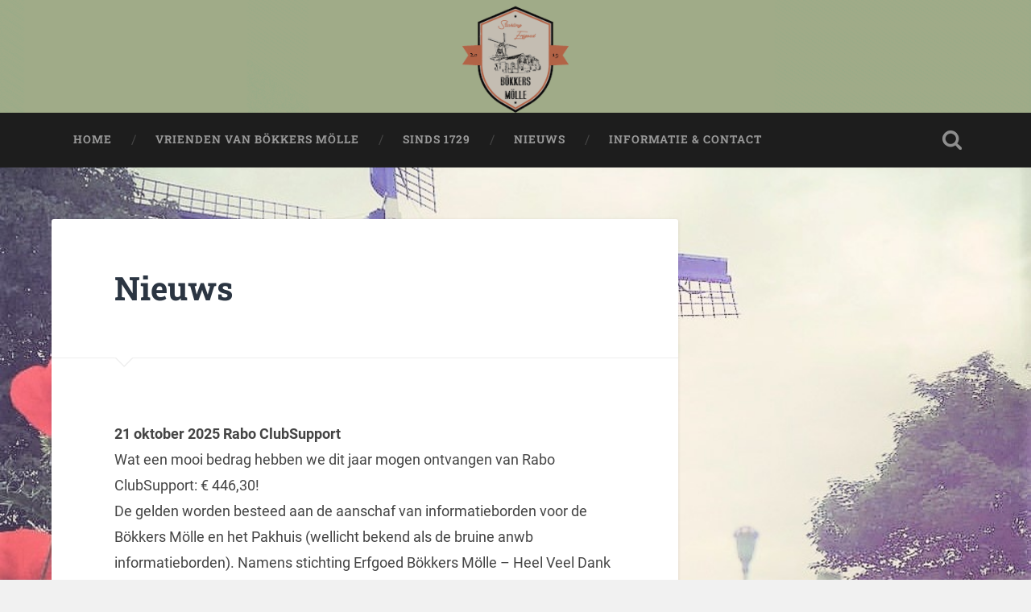

--- FILE ---
content_type: text/html; charset=UTF-8
request_url: http://erfgoedbokkersmolle.nl/nieuws/
body_size: 64238
content:
<!DOCTYPE html>

<html lang="nl-NL">

	<head>
		
		<meta charset="UTF-8">
		<meta name="viewport" content="width=device-width, initial-scale=1.0, maximum-scale=1.0, user-scalable=no" >
						 
		<title>Nieuws</title>
<meta name='robots' content='max-image-preview:large' />
	<style>img:is([sizes="auto" i], [sizes^="auto," i]) { contain-intrinsic-size: 3000px 1500px }</style>
	<link rel='dns-prefetch' href='//stats.wp.com' />
<link rel="alternate" type="application/rss+xml" title=" &raquo; feed" href="http://erfgoedbokkersmolle.nl/feed/" />
<link rel="alternate" type="application/rss+xml" title=" &raquo; reacties feed" href="http://erfgoedbokkersmolle.nl/comments/feed/" />
<script type="text/javascript">
/* <![CDATA[ */
window._wpemojiSettings = {"baseUrl":"https:\/\/s.w.org\/images\/core\/emoji\/16.0.1\/72x72\/","ext":".png","svgUrl":"https:\/\/s.w.org\/images\/core\/emoji\/16.0.1\/svg\/","svgExt":".svg","source":{"concatemoji":"http:\/\/erfgoedbokkersmolle.nl\/wp-includes\/js\/wp-emoji-release.min.js?ver=6.8.3"}};
/*! This file is auto-generated */
!function(s,n){var o,i,e;function c(e){try{var t={supportTests:e,timestamp:(new Date).valueOf()};sessionStorage.setItem(o,JSON.stringify(t))}catch(e){}}function p(e,t,n){e.clearRect(0,0,e.canvas.width,e.canvas.height),e.fillText(t,0,0);var t=new Uint32Array(e.getImageData(0,0,e.canvas.width,e.canvas.height).data),a=(e.clearRect(0,0,e.canvas.width,e.canvas.height),e.fillText(n,0,0),new Uint32Array(e.getImageData(0,0,e.canvas.width,e.canvas.height).data));return t.every(function(e,t){return e===a[t]})}function u(e,t){e.clearRect(0,0,e.canvas.width,e.canvas.height),e.fillText(t,0,0);for(var n=e.getImageData(16,16,1,1),a=0;a<n.data.length;a++)if(0!==n.data[a])return!1;return!0}function f(e,t,n,a){switch(t){case"flag":return n(e,"\ud83c\udff3\ufe0f\u200d\u26a7\ufe0f","\ud83c\udff3\ufe0f\u200b\u26a7\ufe0f")?!1:!n(e,"\ud83c\udde8\ud83c\uddf6","\ud83c\udde8\u200b\ud83c\uddf6")&&!n(e,"\ud83c\udff4\udb40\udc67\udb40\udc62\udb40\udc65\udb40\udc6e\udb40\udc67\udb40\udc7f","\ud83c\udff4\u200b\udb40\udc67\u200b\udb40\udc62\u200b\udb40\udc65\u200b\udb40\udc6e\u200b\udb40\udc67\u200b\udb40\udc7f");case"emoji":return!a(e,"\ud83e\udedf")}return!1}function g(e,t,n,a){var r="undefined"!=typeof WorkerGlobalScope&&self instanceof WorkerGlobalScope?new OffscreenCanvas(300,150):s.createElement("canvas"),o=r.getContext("2d",{willReadFrequently:!0}),i=(o.textBaseline="top",o.font="600 32px Arial",{});return e.forEach(function(e){i[e]=t(o,e,n,a)}),i}function t(e){var t=s.createElement("script");t.src=e,t.defer=!0,s.head.appendChild(t)}"undefined"!=typeof Promise&&(o="wpEmojiSettingsSupports",i=["flag","emoji"],n.supports={everything:!0,everythingExceptFlag:!0},e=new Promise(function(e){s.addEventListener("DOMContentLoaded",e,{once:!0})}),new Promise(function(t){var n=function(){try{var e=JSON.parse(sessionStorage.getItem(o));if("object"==typeof e&&"number"==typeof e.timestamp&&(new Date).valueOf()<e.timestamp+604800&&"object"==typeof e.supportTests)return e.supportTests}catch(e){}return null}();if(!n){if("undefined"!=typeof Worker&&"undefined"!=typeof OffscreenCanvas&&"undefined"!=typeof URL&&URL.createObjectURL&&"undefined"!=typeof Blob)try{var e="postMessage("+g.toString()+"("+[JSON.stringify(i),f.toString(),p.toString(),u.toString()].join(",")+"));",a=new Blob([e],{type:"text/javascript"}),r=new Worker(URL.createObjectURL(a),{name:"wpTestEmojiSupports"});return void(r.onmessage=function(e){c(n=e.data),r.terminate(),t(n)})}catch(e){}c(n=g(i,f,p,u))}t(n)}).then(function(e){for(var t in e)n.supports[t]=e[t],n.supports.everything=n.supports.everything&&n.supports[t],"flag"!==t&&(n.supports.everythingExceptFlag=n.supports.everythingExceptFlag&&n.supports[t]);n.supports.everythingExceptFlag=n.supports.everythingExceptFlag&&!n.supports.flag,n.DOMReady=!1,n.readyCallback=function(){n.DOMReady=!0}}).then(function(){return e}).then(function(){var e;n.supports.everything||(n.readyCallback(),(e=n.source||{}).concatemoji?t(e.concatemoji):e.wpemoji&&e.twemoji&&(t(e.twemoji),t(e.wpemoji)))}))}((window,document),window._wpemojiSettings);
/* ]]> */
</script>
<style id='wp-emoji-styles-inline-css' type='text/css'>

	img.wp-smiley, img.emoji {
		display: inline !important;
		border: none !important;
		box-shadow: none !important;
		height: 1em !important;
		width: 1em !important;
		margin: 0 0.07em !important;
		vertical-align: -0.1em !important;
		background: none !important;
		padding: 0 !important;
	}
</style>
<link rel='stylesheet' id='wp-block-library-css' href='http://erfgoedbokkersmolle.nl/wp-includes/css/dist/block-library/style.min.css?ver=6.8.3' type='text/css' media='all' />
<style id='classic-theme-styles-inline-css' type='text/css'>
/*! This file is auto-generated */
.wp-block-button__link{color:#fff;background-color:#32373c;border-radius:9999px;box-shadow:none;text-decoration:none;padding:calc(.667em + 2px) calc(1.333em + 2px);font-size:1.125em}.wp-block-file__button{background:#32373c;color:#fff;text-decoration:none}
</style>
<link rel='stylesheet' id='mediaelement-css' href='http://erfgoedbokkersmolle.nl/wp-includes/js/mediaelement/mediaelementplayer-legacy.min.css?ver=4.2.17' type='text/css' media='all' />
<link rel='stylesheet' id='wp-mediaelement-css' href='http://erfgoedbokkersmolle.nl/wp-includes/js/mediaelement/wp-mediaelement.min.css?ver=6.8.3' type='text/css' media='all' />
<style id='jetpack-sharing-buttons-style-inline-css' type='text/css'>
.jetpack-sharing-buttons__services-list{display:flex;flex-direction:row;flex-wrap:wrap;gap:0;list-style-type:none;margin:5px;padding:0}.jetpack-sharing-buttons__services-list.has-small-icon-size{font-size:12px}.jetpack-sharing-buttons__services-list.has-normal-icon-size{font-size:16px}.jetpack-sharing-buttons__services-list.has-large-icon-size{font-size:24px}.jetpack-sharing-buttons__services-list.has-huge-icon-size{font-size:36px}@media print{.jetpack-sharing-buttons__services-list{display:none!important}}.editor-styles-wrapper .wp-block-jetpack-sharing-buttons{gap:0;padding-inline-start:0}ul.jetpack-sharing-buttons__services-list.has-background{padding:1.25em 2.375em}
</style>
<style id='global-styles-inline-css' type='text/css'>
:root{--wp--preset--aspect-ratio--square: 1;--wp--preset--aspect-ratio--4-3: 4/3;--wp--preset--aspect-ratio--3-4: 3/4;--wp--preset--aspect-ratio--3-2: 3/2;--wp--preset--aspect-ratio--2-3: 2/3;--wp--preset--aspect-ratio--16-9: 16/9;--wp--preset--aspect-ratio--9-16: 9/16;--wp--preset--color--black: #222;--wp--preset--color--cyan-bluish-gray: #abb8c3;--wp--preset--color--white: #fff;--wp--preset--color--pale-pink: #f78da7;--wp--preset--color--vivid-red: #cf2e2e;--wp--preset--color--luminous-vivid-orange: #ff6900;--wp--preset--color--luminous-vivid-amber: #fcb900;--wp--preset--color--light-green-cyan: #7bdcb5;--wp--preset--color--vivid-green-cyan: #00d084;--wp--preset--color--pale-cyan-blue: #8ed1fc;--wp--preset--color--vivid-cyan-blue: #0693e3;--wp--preset--color--vivid-purple: #9b51e0;--wp--preset--color--accent: #13C4A5;--wp--preset--color--dark-gray: #444;--wp--preset--color--medium-gray: #666;--wp--preset--color--light-gray: #888;--wp--preset--gradient--vivid-cyan-blue-to-vivid-purple: linear-gradient(135deg,rgba(6,147,227,1) 0%,rgb(155,81,224) 100%);--wp--preset--gradient--light-green-cyan-to-vivid-green-cyan: linear-gradient(135deg,rgb(122,220,180) 0%,rgb(0,208,130) 100%);--wp--preset--gradient--luminous-vivid-amber-to-luminous-vivid-orange: linear-gradient(135deg,rgba(252,185,0,1) 0%,rgba(255,105,0,1) 100%);--wp--preset--gradient--luminous-vivid-orange-to-vivid-red: linear-gradient(135deg,rgba(255,105,0,1) 0%,rgb(207,46,46) 100%);--wp--preset--gradient--very-light-gray-to-cyan-bluish-gray: linear-gradient(135deg,rgb(238,238,238) 0%,rgb(169,184,195) 100%);--wp--preset--gradient--cool-to-warm-spectrum: linear-gradient(135deg,rgb(74,234,220) 0%,rgb(151,120,209) 20%,rgb(207,42,186) 40%,rgb(238,44,130) 60%,rgb(251,105,98) 80%,rgb(254,248,76) 100%);--wp--preset--gradient--blush-light-purple: linear-gradient(135deg,rgb(255,206,236) 0%,rgb(152,150,240) 100%);--wp--preset--gradient--blush-bordeaux: linear-gradient(135deg,rgb(254,205,165) 0%,rgb(254,45,45) 50%,rgb(107,0,62) 100%);--wp--preset--gradient--luminous-dusk: linear-gradient(135deg,rgb(255,203,112) 0%,rgb(199,81,192) 50%,rgb(65,88,208) 100%);--wp--preset--gradient--pale-ocean: linear-gradient(135deg,rgb(255,245,203) 0%,rgb(182,227,212) 50%,rgb(51,167,181) 100%);--wp--preset--gradient--electric-grass: linear-gradient(135deg,rgb(202,248,128) 0%,rgb(113,206,126) 100%);--wp--preset--gradient--midnight: linear-gradient(135deg,rgb(2,3,129) 0%,rgb(40,116,252) 100%);--wp--preset--font-size--small: 16px;--wp--preset--font-size--medium: 20px;--wp--preset--font-size--large: 24px;--wp--preset--font-size--x-large: 42px;--wp--preset--font-size--regular: 18px;--wp--preset--font-size--larger: 32px;--wp--preset--spacing--20: 0.44rem;--wp--preset--spacing--30: 0.67rem;--wp--preset--spacing--40: 1rem;--wp--preset--spacing--50: 1.5rem;--wp--preset--spacing--60: 2.25rem;--wp--preset--spacing--70: 3.38rem;--wp--preset--spacing--80: 5.06rem;--wp--preset--shadow--natural: 6px 6px 9px rgba(0, 0, 0, 0.2);--wp--preset--shadow--deep: 12px 12px 50px rgba(0, 0, 0, 0.4);--wp--preset--shadow--sharp: 6px 6px 0px rgba(0, 0, 0, 0.2);--wp--preset--shadow--outlined: 6px 6px 0px -3px rgba(255, 255, 255, 1), 6px 6px rgba(0, 0, 0, 1);--wp--preset--shadow--crisp: 6px 6px 0px rgba(0, 0, 0, 1);}:where(.is-layout-flex){gap: 0.5em;}:where(.is-layout-grid){gap: 0.5em;}body .is-layout-flex{display: flex;}.is-layout-flex{flex-wrap: wrap;align-items: center;}.is-layout-flex > :is(*, div){margin: 0;}body .is-layout-grid{display: grid;}.is-layout-grid > :is(*, div){margin: 0;}:where(.wp-block-columns.is-layout-flex){gap: 2em;}:where(.wp-block-columns.is-layout-grid){gap: 2em;}:where(.wp-block-post-template.is-layout-flex){gap: 1.25em;}:where(.wp-block-post-template.is-layout-grid){gap: 1.25em;}.has-black-color{color: var(--wp--preset--color--black) !important;}.has-cyan-bluish-gray-color{color: var(--wp--preset--color--cyan-bluish-gray) !important;}.has-white-color{color: var(--wp--preset--color--white) !important;}.has-pale-pink-color{color: var(--wp--preset--color--pale-pink) !important;}.has-vivid-red-color{color: var(--wp--preset--color--vivid-red) !important;}.has-luminous-vivid-orange-color{color: var(--wp--preset--color--luminous-vivid-orange) !important;}.has-luminous-vivid-amber-color{color: var(--wp--preset--color--luminous-vivid-amber) !important;}.has-light-green-cyan-color{color: var(--wp--preset--color--light-green-cyan) !important;}.has-vivid-green-cyan-color{color: var(--wp--preset--color--vivid-green-cyan) !important;}.has-pale-cyan-blue-color{color: var(--wp--preset--color--pale-cyan-blue) !important;}.has-vivid-cyan-blue-color{color: var(--wp--preset--color--vivid-cyan-blue) !important;}.has-vivid-purple-color{color: var(--wp--preset--color--vivid-purple) !important;}.has-black-background-color{background-color: var(--wp--preset--color--black) !important;}.has-cyan-bluish-gray-background-color{background-color: var(--wp--preset--color--cyan-bluish-gray) !important;}.has-white-background-color{background-color: var(--wp--preset--color--white) !important;}.has-pale-pink-background-color{background-color: var(--wp--preset--color--pale-pink) !important;}.has-vivid-red-background-color{background-color: var(--wp--preset--color--vivid-red) !important;}.has-luminous-vivid-orange-background-color{background-color: var(--wp--preset--color--luminous-vivid-orange) !important;}.has-luminous-vivid-amber-background-color{background-color: var(--wp--preset--color--luminous-vivid-amber) !important;}.has-light-green-cyan-background-color{background-color: var(--wp--preset--color--light-green-cyan) !important;}.has-vivid-green-cyan-background-color{background-color: var(--wp--preset--color--vivid-green-cyan) !important;}.has-pale-cyan-blue-background-color{background-color: var(--wp--preset--color--pale-cyan-blue) !important;}.has-vivid-cyan-blue-background-color{background-color: var(--wp--preset--color--vivid-cyan-blue) !important;}.has-vivid-purple-background-color{background-color: var(--wp--preset--color--vivid-purple) !important;}.has-black-border-color{border-color: var(--wp--preset--color--black) !important;}.has-cyan-bluish-gray-border-color{border-color: var(--wp--preset--color--cyan-bluish-gray) !important;}.has-white-border-color{border-color: var(--wp--preset--color--white) !important;}.has-pale-pink-border-color{border-color: var(--wp--preset--color--pale-pink) !important;}.has-vivid-red-border-color{border-color: var(--wp--preset--color--vivid-red) !important;}.has-luminous-vivid-orange-border-color{border-color: var(--wp--preset--color--luminous-vivid-orange) !important;}.has-luminous-vivid-amber-border-color{border-color: var(--wp--preset--color--luminous-vivid-amber) !important;}.has-light-green-cyan-border-color{border-color: var(--wp--preset--color--light-green-cyan) !important;}.has-vivid-green-cyan-border-color{border-color: var(--wp--preset--color--vivid-green-cyan) !important;}.has-pale-cyan-blue-border-color{border-color: var(--wp--preset--color--pale-cyan-blue) !important;}.has-vivid-cyan-blue-border-color{border-color: var(--wp--preset--color--vivid-cyan-blue) !important;}.has-vivid-purple-border-color{border-color: var(--wp--preset--color--vivid-purple) !important;}.has-vivid-cyan-blue-to-vivid-purple-gradient-background{background: var(--wp--preset--gradient--vivid-cyan-blue-to-vivid-purple) !important;}.has-light-green-cyan-to-vivid-green-cyan-gradient-background{background: var(--wp--preset--gradient--light-green-cyan-to-vivid-green-cyan) !important;}.has-luminous-vivid-amber-to-luminous-vivid-orange-gradient-background{background: var(--wp--preset--gradient--luminous-vivid-amber-to-luminous-vivid-orange) !important;}.has-luminous-vivid-orange-to-vivid-red-gradient-background{background: var(--wp--preset--gradient--luminous-vivid-orange-to-vivid-red) !important;}.has-very-light-gray-to-cyan-bluish-gray-gradient-background{background: var(--wp--preset--gradient--very-light-gray-to-cyan-bluish-gray) !important;}.has-cool-to-warm-spectrum-gradient-background{background: var(--wp--preset--gradient--cool-to-warm-spectrum) !important;}.has-blush-light-purple-gradient-background{background: var(--wp--preset--gradient--blush-light-purple) !important;}.has-blush-bordeaux-gradient-background{background: var(--wp--preset--gradient--blush-bordeaux) !important;}.has-luminous-dusk-gradient-background{background: var(--wp--preset--gradient--luminous-dusk) !important;}.has-pale-ocean-gradient-background{background: var(--wp--preset--gradient--pale-ocean) !important;}.has-electric-grass-gradient-background{background: var(--wp--preset--gradient--electric-grass) !important;}.has-midnight-gradient-background{background: var(--wp--preset--gradient--midnight) !important;}.has-small-font-size{font-size: var(--wp--preset--font-size--small) !important;}.has-medium-font-size{font-size: var(--wp--preset--font-size--medium) !important;}.has-large-font-size{font-size: var(--wp--preset--font-size--large) !important;}.has-x-large-font-size{font-size: var(--wp--preset--font-size--x-large) !important;}
:where(.wp-block-post-template.is-layout-flex){gap: 1.25em;}:where(.wp-block-post-template.is-layout-grid){gap: 1.25em;}
:where(.wp-block-columns.is-layout-flex){gap: 2em;}:where(.wp-block-columns.is-layout-grid){gap: 2em;}
:root :where(.wp-block-pullquote){font-size: 1.5em;line-height: 1.6;}
</style>
<link rel='stylesheet' id='baskerville_googleFonts-css' href='http://erfgoedbokkersmolle.nl/wp-content/themes/baskerville/assets/css/fonts.css?ver=6.8.3' type='text/css' media='all' />
<link rel='stylesheet' id='baskerville_style-css' href='http://erfgoedbokkersmolle.nl/wp-content/themes/baskerville/style.css?ver=2.3.1' type='text/css' media='all' />
<script type="text/javascript" src="http://erfgoedbokkersmolle.nl/wp-includes/js/jquery/jquery.min.js?ver=3.7.1" id="jquery-core-js"></script>
<script type="text/javascript" src="http://erfgoedbokkersmolle.nl/wp-includes/js/jquery/jquery-migrate.min.js?ver=3.4.1" id="jquery-migrate-js"></script>
<script type="text/javascript" src="http://erfgoedbokkersmolle.nl/wp-includes/js/imagesloaded.min.js?ver=5.0.0" id="imagesloaded-js"></script>
<script type="text/javascript" src="http://erfgoedbokkersmolle.nl/wp-includes/js/masonry.min.js?ver=4.2.2" id="masonry-js"></script>
<script type="text/javascript" src="http://erfgoedbokkersmolle.nl/wp-content/themes/baskerville/assets/js/jquery.flexslider-min.js?ver=2.7.2" id="baskerville_flexslider-js"></script>
<script type="text/javascript" src="http://erfgoedbokkersmolle.nl/wp-content/themes/baskerville/assets/js/global.js?ver=2.3.1" id="baskerville_global-js"></script>
<link rel="https://api.w.org/" href="http://erfgoedbokkersmolle.nl/wp-json/" /><link rel="alternate" title="JSON" type="application/json" href="http://erfgoedbokkersmolle.nl/wp-json/wp/v2/pages/80" /><link rel="EditURI" type="application/rsd+xml" title="RSD" href="http://erfgoedbokkersmolle.nl/xmlrpc.php?rsd" />
<meta name="generator" content="WordPress 6.8.3" />
<link rel="canonical" href="http://erfgoedbokkersmolle.nl/nieuws/" />
<link rel='shortlink' href='http://erfgoedbokkersmolle.nl/?p=80' />
<link rel="alternate" title="oEmbed (JSON)" type="application/json+oembed" href="http://erfgoedbokkersmolle.nl/wp-json/oembed/1.0/embed?url=http%3A%2F%2Ferfgoedbokkersmolle.nl%2Fnieuws%2F" />
<link rel="alternate" title="oEmbed (XML)" type="text/xml+oembed" href="http://erfgoedbokkersmolle.nl/wp-json/oembed/1.0/embed?url=http%3A%2F%2Ferfgoedbokkersmolle.nl%2Fnieuws%2F&#038;format=xml" />
	<style>img#wpstats{display:none}</style>
		<style type="text/css" id="custom-background-css">
body.custom-background { background-color: #f1f1f1; background-image: url("http://erfgoedbokkersmolle.nl/wp-content/uploads/2019/06/20170614_BokkersMolle_FOTO_Molen-klaproos.jpg"); background-position: left top; background-size: cover; background-repeat: no-repeat; background-attachment: fixed; }
</style>
		
	</head>
	
	<body class="wp-singular page-template-default page page-id-80 custom-background wp-theme-baskerville no-featured-image single single-post">

		
		<a class="skip-link button" href="#site-content">Ga naar de inhoud</a>
	
		<div class="header section small-padding bg-dark bg-image" style="background-image: url( http://erfgoedbokkersmolle.nl/wp-content/uploads/2019/06/cropped-header_logo_midden11-1.gif );">
		
			<div class="cover"></div>
			
			<div class="header-search-block bg-graphite hidden">
				<form role="search"  method="get" class="searchform" action="http://erfgoedbokkersmolle.nl/">
	<label for="search-form-6918e5a064529">
		<span class="screen-reader-text">Zoeken naar:</span>
		<input type="search" id="search-form-6918e5a064529" class="search-field" placeholder="Zoekformulier" value="" name="s" />
	</label>
	<input type="submit" class="searchsubmit" value="Zoeken" />
</form>
			</div><!-- .header-search-block -->
					
			<div class="header-inner section-inner">
			
											
			</div><!-- .header-inner -->
						
		</div><!-- .header -->
		
		<div class="navigation section no-padding bg-dark">
		
			<div class="navigation-inner section-inner">
			
				<button class="nav-toggle toggle fleft hidden">
					
					<div class="bar"></div>
					<div class="bar"></div>
					<div class="bar"></div>
					
				</button>
						
				<ul class="main-menu">
				
					<li id="menu-item-15" class="menu-item menu-item-type-post_type menu-item-object-page menu-item-home menu-item-15"><a href="http://erfgoedbokkersmolle.nl/">Home</a></li>
<li id="menu-item-19" class="menu-item menu-item-type-post_type menu-item-object-page menu-item-19"><a href="http://erfgoedbokkersmolle.nl/vriendenvanbokkersmolle/">Vrienden van Bökkers Mölle</a></li>
<li id="menu-item-14" class="menu-item menu-item-type-post_type menu-item-object-page menu-item-14"><a href="http://erfgoedbokkersmolle.nl/test/">Sinds 1729</a></li>
<li id="menu-item-84" class="menu-item menu-item-type-post_type menu-item-object-page current-menu-item page_item page-item-80 current_page_item menu-item-84"><a href="http://erfgoedbokkersmolle.nl/nieuws/" aria-current="page">Nieuws</a></li>
<li id="menu-item-83" class="menu-item menu-item-type-post_type menu-item-object-page menu-item-83"><a href="http://erfgoedbokkersmolle.nl/contact/">Informatie &#038; Contact</a></li>
											
				</ul><!-- .main-menu -->
				 
				<button class="search-toggle toggle fright">
					<span class="screen-reader-text">Toggle zoekveld</span>
				</button>
				 
				<div class="clear"></div>
				 
			</div><!-- .navigation-inner -->
			
		</div><!-- .navigation -->
		
		<div class="mobile-navigation section bg-graphite no-padding hidden">
					
			<ul class="mobile-menu">
			
				<li class="menu-item menu-item-type-post_type menu-item-object-page menu-item-home menu-item-15"><a href="http://erfgoedbokkersmolle.nl/">Home</a></li>
<li class="menu-item menu-item-type-post_type menu-item-object-page menu-item-19"><a href="http://erfgoedbokkersmolle.nl/vriendenvanbokkersmolle/">Vrienden van Bökkers Mölle</a></li>
<li class="menu-item menu-item-type-post_type menu-item-object-page menu-item-14"><a href="http://erfgoedbokkersmolle.nl/test/">Sinds 1729</a></li>
<li class="menu-item menu-item-type-post_type menu-item-object-page current-menu-item page_item page-item-80 current_page_item menu-item-84"><a href="http://erfgoedbokkersmolle.nl/nieuws/" aria-current="page">Nieuws</a></li>
<li class="menu-item menu-item-type-post_type menu-item-object-page menu-item-83"><a href="http://erfgoedbokkersmolle.nl/contact/">Informatie &#038; Contact</a></li>
										
			 </ul><!-- .main-menu -->
		
		</div><!-- .mobile-navigation -->
<div class="wrapper section medium-padding" id="site-content">
										
	<div class="section-inner">
	
		<div class="content fleft">
	
					
				<div class="post">
				
					<div class="post-header">
												
					    <h1 class="post-title">Nieuws</h1>					    				    
				    </div><!-- .post-header -->
				
									   				        			        		                
					<div class="post-content">
								                                        
						<p><strong>21 oktober 2025 Rabo ClubSupport</strong><br />
Wat een mooi bedrag hebben we dit jaar mogen ontvangen van Rabo ClubSupport: € 446,30!<br />
De gelden worden besteed aan de aanschaf van informatieborden voor de Bökkers Mölle en het Pakhuis (wellicht bekend als de bruine anwb informatieborden). Namens stichting Erfgoed Bökkers Mölle &#8211; Heel Veel Dank aan allen die gestemd hebben! We houden je op de hoogte als de borden gereed zijn!<br />
<img fetchpriority="high" decoding="async" class="alignnone size-medium wp-image-470" src="http://erfgoedbokkersmolle.nl/wp-content/uploads/2025/10/poster_RaboClubsupport-2025-bedankt-voor-stemmen-E466.30-300x212.png" alt="" width="300" height="212" srcset="http://erfgoedbokkersmolle.nl/wp-content/uploads/2025/10/poster_RaboClubsupport-2025-bedankt-voor-stemmen-E466.30-300x212.png 300w, http://erfgoedbokkersmolle.nl/wp-content/uploads/2025/10/poster_RaboClubsupport-2025-bedankt-voor-stemmen-E466.30-768x544.png 768w, http://erfgoedbokkersmolle.nl/wp-content/uploads/2025/10/poster_RaboClubsupport-2025-bedankt-voor-stemmen-E466.30-600x425.png 600w, http://erfgoedbokkersmolle.nl/wp-content/uploads/2025/10/poster_RaboClubsupport-2025-bedankt-voor-stemmen-E466.30-945x669.png 945w, http://erfgoedbokkersmolle.nl/wp-content/uploads/2025/10/poster_RaboClubsupport-2025-bedankt-voor-stemmen-E466.30.png 1024w" sizes="(max-width: 300px) 100vw, 300px" /></p>
<p>&nbsp;</p>
<p>&nbsp;</p>
<p><strong>11 september 2025</strong><br />
Een vakman, ambachtsman, altijd enthousiast over zijn molenaarsvak en vol kennis, práchtige belevenissen en verhalen&#8230; Henk was de molen en de molen was Henk. We gaan je missen&#8230;<br />
<img decoding="async" class="wp-image-473 alignleft" src="http://erfgoedbokkersmolle.nl/wp-content/uploads/2025/10/Henk-Bokkers-kaart-178x300.jpg" alt="" width="227" height="382" srcset="http://erfgoedbokkersmolle.nl/wp-content/uploads/2025/10/Henk-Bokkers-kaart-178x300.jpg 178w, http://erfgoedbokkersmolle.nl/wp-content/uploads/2025/10/Henk-Bokkers-kaart-608x1024.jpg 608w, http://erfgoedbokkersmolle.nl/wp-content/uploads/2025/10/Henk-Bokkers-kaart-600x1011.jpg 600w, http://erfgoedbokkersmolle.nl/wp-content/uploads/2025/10/Henk-Bokkers-kaart.jpg 666w" sizes="(max-width: 227px) 100vw, 227px" /><img decoding="async" class="wp-image-476 alignleft" src="http://erfgoedbokkersmolle.nl/wp-content/uploads/2025/10/Henk-Bokkers-molen-300x300.jpg" alt="" width="369" height="369" srcset="http://erfgoedbokkersmolle.nl/wp-content/uploads/2025/10/Henk-Bokkers-molen-300x300.jpg 300w, http://erfgoedbokkersmolle.nl/wp-content/uploads/2025/10/Henk-Bokkers-molen-1024x1022.jpg 1024w, http://erfgoedbokkersmolle.nl/wp-content/uploads/2025/10/Henk-Bokkers-molen-150x150.jpg 150w, http://erfgoedbokkersmolle.nl/wp-content/uploads/2025/10/Henk-Bokkers-molen-768x767.jpg 768w, http://erfgoedbokkersmolle.nl/wp-content/uploads/2025/10/Henk-Bokkers-molen-600x599.jpg 600w, http://erfgoedbokkersmolle.nl/wp-content/uploads/2025/10/Henk-Bokkers-molen-945x943.jpg 945w, http://erfgoedbokkersmolle.nl/wp-content/uploads/2025/10/Henk-Bokkers-molen.jpg 1080w" sizes="(max-width: 369px) 100vw, 369px" /></p>
<p>&nbsp;</p>
<p>&nbsp;</p>
<p>&nbsp;</p>
<p>&nbsp;</p>
<p>&nbsp;</p>
<p>&nbsp;</p>
<p>&nbsp;</p>
<p>&nbsp;</p>
<p>&nbsp;</p>
<p>&nbsp;</p>
<p><strong>14 oktober 2024 Rabo ClubSupport</strong><br />
Ook dit jaar is er weer fanatiek op ons gestemd via Rabo ClubSupport, waardoor we het mooie bedrag van € 325,97 van de Rabobank mochten ontvangen.<br />
We gaan de gelden besteden aan bewegwijzering op- en rondom het erfgoed.<br />
Stemmers, dankjewel!</p>
<p><img loading="lazy" decoding="async" class="alignnone size-medium wp-image-460" src="http://erfgoedbokkersmolle.nl/wp-content/uploads/2024/11/Rabo-Clubsupport-Bedankt-2-240x300.png" alt="" width="240" height="300" srcset="http://erfgoedbokkersmolle.nl/wp-content/uploads/2024/11/Rabo-Clubsupport-Bedankt-2-240x300.png 240w, http://erfgoedbokkersmolle.nl/wp-content/uploads/2024/11/Rabo-Clubsupport-Bedankt-2-600x750.png 600w, http://erfgoedbokkersmolle.nl/wp-content/uploads/2024/11/Rabo-Clubsupport-Bedankt-2.png 640w" sizes="auto, (max-width: 240px) 100vw, 240px" /></p>
<p>&nbsp;</p>
<p><strong>Zaterdag 11 mei 2024 Nationale Molendag</strong><br />
3 mei 2024 &#8211; Ook de Bökkers Mölle doet op zaterdag 11 mei mee aan <a href="https://www.molens.nl/nationale-molendag-op-11-en-12-mei">Nationale Molendag</a> georganiseerd door stichting &#8216;de Hollandsche Molen&#8217;. Honderden wind- en watermolens in heel Nederland openen hun deuren om bezoek te ontvangen.</p>
<div class="default-style"><strong>5-jarig jubileum Stichting Erfgoed Bökkers Mölle</strong></div>
<div>3 mei 2024 &#8211; Vrijdag 10 mei is het 5-jarig jubilieum van Stichting Erfgoed Bökkers Mölle.<br />
De afgelopen jaren hebben we met behulp van onze Vrienden oa. het volgende gerealiseerd; de infrastructuur (bekabeling) en schijnwerpers rondom de molen het het pand vervangen, trappen en balustrades gerealiseerd in de molen, bijgedragen aan educatieve bebording in de molen en een speeltoestel in de speelweide. Ben jij al Vriend van Erfgoed Bökkers Mölle? Voor €50,- per jaar ben je Vriend. Om nu, maar ook in de toekomst de functie van dit prachtige monument te behouden. De middelen worden ingezet voor onderhoud, exploitatie maar ook openstelling en educatieve doelen aan de gemeenschap, voor jou! En dat is nog niet alles, tweemaal per jaar ligt er voor iedere Vriend een Molenproduct in de Bökkers Mölle klaar! Je kan je <a href="https://erfgoedbokkersmolle.nl/vriendenvanbokkersmolle/">hier aanmelden</a>, of via de menuknop op deze pagina: &#8216;Vrienden van Bökkers Mölle&#8217;.</div>
<div></div>
<p>&nbsp;</p>
<p><strong>Openingstijden per 1 mei 2024 Bökkers Mölle<br />
</strong>30 april 2024 &#8211; Per 1 mei 2024 zijn de molen-en bakkerijwinkel geopend:<br />
woensdag t/m zaterdag van 09.00 – 18.00 uur<br />
zondag t/m dinsdag gesloten</p>
<p>Het interview met Bastiaan over oa. de nieuwe openingstijden<a href="https://www.sallandcentraal.nl/2024/04/gewoon-en-bijzonder-verder-met-de-bkkers-mlle/"> lees je hier.</a></p>
<div class="edgtf-post-info-bottom clearfix"></div>
<p><strong>Interview Bastiaan met het Weekblad van Salland</strong><br />
10 april 2024 – Gewoon en bijzonder verder met de Bökkers Mölle. Het Weekblad van Salland interviewde Bastiaan na aanleiding van zijn val, beenbreuken en hoe hij de toekomst voor zich ziet.<br />
Het interview <strong><a href="https://www.sallandcentraal.nl/2024/04/gewoon-en-bijzonder-verder-met-de-bkkers-mlle/">lees je hier.</a></strong></p>
<div></div>
<div></div>
<div>
<div><strong>Stichting Erfgoed Bökkers Mölle als goed doel</strong></div>
<div>5 oktober 2023 &#8211; Rabo ClubSupport Salland</div>
<div>Wij deden als stichting mee met Rabo Clubsupport Salland en hebben het mooie bedrag van €285,85 mogen ontvangen.</div>
<div>Stemmers: dankjewel!</div>
<p>&nbsp;</p>
<div></div>
<div></div>
<div><strong>Vrienden Stichting Erfgoed Bökkers Mölle bezichtigen nieuwe molentrappen</strong></div>
<div>
<div class="default-style">15 mei 2023 &#8211; Ruim dertig Vrienden kwamen zaterdagochtend 13 mei de nieuw gebouwde bezoekerstrappen en balustrades in de molen bekijken en uitproberen. Onder het genot van lekkere hapjes uit de bakkerij met koffie en thee liet een ieder zich het goed smaken.  Het was een geslaagde ochtend. We zijn blij dat de molen nu ook voor bezoekers toegankelijk is, mede mogelijk gemaakt door onze Vrienden!</div>
<div class="default-style">Onderstaand een impressie van zaterdag 13 mei en de trappen, uiteraard ben je van harte welkom om de molen en de nieuwe trappen zelf te komen uitproberen!</div>
<div></div>
<p><img loading="lazy" decoding="async" class="size-medium wp-image-440 alignleft" src="http://erfgoedbokkersmolle.nl/wp-content/uploads/2024/05/Vrienden-nwe-trappen-molen-13mei2023-222x300.png" alt="" width="222" height="300" srcset="http://erfgoedbokkersmolle.nl/wp-content/uploads/2024/05/Vrienden-nwe-trappen-molen-13mei2023-222x300.png 222w, http://erfgoedbokkersmolle.nl/wp-content/uploads/2024/05/Vrienden-nwe-trappen-molen-13mei2023-600x810.png 600w, http://erfgoedbokkersmolle.nl/wp-content/uploads/2024/05/Vrienden-nwe-trappen-molen-13mei2023.png 633w" sizes="auto, (max-width: 222px) 100vw, 222px" /></p>
</div>
<div>
<p><img loading="lazy" decoding="async" class="size-medium wp-image-439 alignnone" src="http://erfgoedbokkersmolle.nl/wp-content/uploads/2024/05/Vrienden-nwe-trappen-molen-13mei2023-2-300x211.png" alt="" width="300" height="211" srcset="http://erfgoedbokkersmolle.nl/wp-content/uploads/2024/05/Vrienden-nwe-trappen-molen-13mei2023-2-300x211.png 300w, http://erfgoedbokkersmolle.nl/wp-content/uploads/2024/05/Vrienden-nwe-trappen-molen-13mei2023-2-1024x722.png 1024w, http://erfgoedbokkersmolle.nl/wp-content/uploads/2024/05/Vrienden-nwe-trappen-molen-13mei2023-2-768x541.png 768w, http://erfgoedbokkersmolle.nl/wp-content/uploads/2024/05/Vrienden-nwe-trappen-molen-13mei2023-2-600x423.png 600w, http://erfgoedbokkersmolle.nl/wp-content/uploads/2024/05/Vrienden-nwe-trappen-molen-13mei2023-2-945x666.png 945w, http://erfgoedbokkersmolle.nl/wp-content/uploads/2024/05/Vrienden-nwe-trappen-molen-13mei2023-2.png 1131w" sizes="auto, (max-width: 300px) 100vw, 300px" /><img loading="lazy" decoding="async" class="size-medium wp-image-437 alignleft" src="http://erfgoedbokkersmolle.nl/wp-content/uploads/2024/05/Vrienden-nwe-trappen-molen-13mei2023-4-224x300.png" alt="" width="224" height="300" srcset="http://erfgoedbokkersmolle.nl/wp-content/uploads/2024/05/Vrienden-nwe-trappen-molen-13mei2023-4-224x300.png 224w, http://erfgoedbokkersmolle.nl/wp-content/uploads/2024/05/Vrienden-nwe-trappen-molen-13mei2023-4-600x803.png 600w, http://erfgoedbokkersmolle.nl/wp-content/uploads/2024/05/Vrienden-nwe-trappen-molen-13mei2023-4.png 631w" sizes="auto, (max-width: 224px) 100vw, 224px" /></p>
<div class="default-style"><img loading="lazy" decoding="async" class="alignnone size-medium wp-image-436" src="http://erfgoedbokkersmolle.nl/wp-content/uploads/2024/05/Vrienden-nwe-trappen-molen-13mei2023-5-300x224.png" alt="" width="300" height="224" srcset="http://erfgoedbokkersmolle.nl/wp-content/uploads/2024/05/Vrienden-nwe-trappen-molen-13mei2023-5-300x224.png 300w, http://erfgoedbokkersmolle.nl/wp-content/uploads/2024/05/Vrienden-nwe-trappen-molen-13mei2023-5-1024x764.png 1024w, http://erfgoedbokkersmolle.nl/wp-content/uploads/2024/05/Vrienden-nwe-trappen-molen-13mei2023-5-768x573.png 768w, http://erfgoedbokkersmolle.nl/wp-content/uploads/2024/05/Vrienden-nwe-trappen-molen-13mei2023-5-600x448.png 600w, http://erfgoedbokkersmolle.nl/wp-content/uploads/2024/05/Vrienden-nwe-trappen-molen-13mei2023-5-945x705.png 945w, http://erfgoedbokkersmolle.nl/wp-content/uploads/2024/05/Vrienden-nwe-trappen-molen-13mei2023-5.png 1120w" sizes="auto, (max-width: 300px) 100vw, 300px" /><img loading="lazy" decoding="async" class="size-medium wp-image-438 alignleft" src="http://erfgoedbokkersmolle.nl/wp-content/uploads/2024/05/Vrienden-nwe-trappen-molen-13mei2023-3-300x227.png" alt="" width="300" height="227" srcset="http://erfgoedbokkersmolle.nl/wp-content/uploads/2024/05/Vrienden-nwe-trappen-molen-13mei2023-3-300x227.png 300w, http://erfgoedbokkersmolle.nl/wp-content/uploads/2024/05/Vrienden-nwe-trappen-molen-13mei2023-3-1024x775.png 1024w, http://erfgoedbokkersmolle.nl/wp-content/uploads/2024/05/Vrienden-nwe-trappen-molen-13mei2023-3-768x581.png 768w, http://erfgoedbokkersmolle.nl/wp-content/uploads/2024/05/Vrienden-nwe-trappen-molen-13mei2023-3-600x454.png 600w, http://erfgoedbokkersmolle.nl/wp-content/uploads/2024/05/Vrienden-nwe-trappen-molen-13mei2023-3-945x715.png 945w, http://erfgoedbokkersmolle.nl/wp-content/uploads/2024/05/Vrienden-nwe-trappen-molen-13mei2023-3.png 1125w" sizes="auto, (max-width: 300px) 100vw, 300px" /></div>
<div class="default-style"></div>
</div>
<div></div>
<div></div>
<p>&nbsp;</p>
<div class="default-style">
<div class="default-style"></div>
<div class="default-style"><strong>Nieuwe molenaar op de Bökkers Mölle</strong></div>
</div>
<div class="default-style">
<div class="default-style">mei 2023 &#8211; Onlangs is het team van maalderij, bakkerij en brasserie de Bökkers Mölle versterkt met een molenaar:</div>
<div class="default-style"></div>
<div class="default-style">
<div class="xdj266r x11i5rnm xat24cr x1mh8g0r x1vvkbs x126k92a">
<div dir="auto"><em>Mogen wij je voorstellen, onze nieuwe molenaar op de Bökkers Mölle: Robin!</em></div>
</div>
<div class="x11i5rnm xat24cr x1mh8g0r x1vvkbs xtlvy1s x126k92a">
<div dir="auto"><em>&#8216;Mijn naam is Robin van Katwijk, 27 jaar oud en ik kom uit Hattem. Ik ben sinds mijn geboorte al helemaal gek van molens en reis er tegenwoordig voor door heel Europa om er zoveel mogelijk te kunnen bezoeken.</em></div>
</div>
<div class="x11i5rnm xat24cr x1mh8g0r x1vvkbs xtlvy1s x126k92a">
<div dir="auto"><em>Vanaf mijn 10e ben ik gaan helpen op molens in de buurt waarna ik uiteindelijk in Wapenveld ben blijven hangen waar ik op kleine schaal ben gaan malen voor bakkerijen, winkels en thuisbakkers. Het verwerken van graan tot meel is in de loop der jaren een echte passie van mij geworden. Het geeft altijd weer een enorme kick om met een eeuwenoud werktuig een product te maken waar uiteindelijk talloze broden en andere lekkernijen van gebakken worden. Via die weg ken ik Bastiaan en zijn vader Henk ook al een aantal jaren en hadden we over en weer regelmatig contact over hetgeen wat wij zo mooi vinden.</em></div>
<div dir="auto"><em>Helaas stopten door omstandigheden de maalwerkzaamheden in Wapenveld en toen Bastiaan mij onlangs vroeg of ik iets voor maalderij Bökkers wou gaan doen hoefde ik eigenlijk ook geen seconde na te denken!</em></div>
<div class="default-style" dir="auto"></div>
<div class="default-style" dir="auto">
<div class="x11i5rnm xat24cr x1mh8g0r x1vvkbs xtlvy1s x126k92a">
<div dir="auto"><em>Ik kijk er enorm naar uit om een bescheiden bijdrage te mogen leveren aan het familiebedrijf wat al sinds 1789 diverse generaties molenaars heeft voortgebracht.</em></div>
<div dir="auto"><em>Bökkers is een bekende naam in de molenwereld en het maakt mij trots daar vanaf heden onderdeel van te mogen zijn. Daarnaast spreekt de ambachtelijke en nostalgische sfeer die in de molen en bakkerij hangt mij enorm aan. Waar vindt je dit tegenwoordig nog?!</em></div>
</div>
<div class="x11i5rnm xat24cr x1mh8g0r x1vvkbs xtlvy1s x126k92a">
<div dir="auto"><em>Jullie zullen mij vooral vinden in de molen waar ik mij bezig ga houden met diverse molen gerelateerde werkzaamheden.</em></div>
<div dir="auto"><em>Graag tot ziens op de Bökkers mölle!&#8217;</em></div>
</div>
</div>
</div>
</div>
</div>
<p>&nbsp;</p>
<div></div>
<div></div>
<div></div>
<div><strong>Zaterdag 13 en zondag 14 mei 2023 Nationale Molendag</strong></div>
<div>Ook de Bökkers Mölle doet mee aan Nationale Molendag 2023. Honderden wind- en watermolens in heel Nederland openen hun deuren om bezoek te ontvangen.</div>
<p>&nbsp;</p>
<div><strong>Openingstijden Bökkers Mölle</strong></div>
<div>Zaterdag 13 mei  12.00 &#8211; 18.00 uur</div>
<div>Zondag 14 mei  11.00 &#8211; 18.00 uur</div>
<div>De entree bevindt zich in de bakkerijwinkel. Bij ingang naar de molen liggen er informatiebrochures waarin per zolder uitgelegd wordt welke werkzaamheden en activiteiten er plaats vinden en wie weet kom je de molenaar ook nog tegen!</div>
<div>Vanaf woensdag 17 mei is de molen gelijktijdig met de openingstijden van de bakkerijwinkel en brasserie vrij toegankelijk voor bezoek.</div>
<div>Middels onlangs geplaatste trappen en balustrades kan bezoek zelfstandig en veilig de molen in.</div>
<p>&nbsp;</p>
<div></div>
<div>Openingstijden <a href="https://bokkersmolle.nl/">Maalderij- bakkerij en brasserie de Bökkers Mölle Olst</a></div>
<div>maandag &amp; dinsdag gesloten</div>
<div>dinsdag t/m zaterdag 09.00 &#8211; 18.00 uur</div>
<div>zondag 11.00 &#8211; 18.00 uur</div>
<p>&nbsp;</p>
<div></div>
<div></div>
<div></div>
<div><strong>November 2022</strong></div>
<div>
<div class="default-style">
<div class="default-style"><strong>Een stukje Strunk Mölle geschiedenis</strong></div>
<div class="default-style">We hebben wel eens eerder mooie vondsten in de molen gevonden. En Bastiaan is onlangs weer een inscriptie tegen gekomen!</div>
<div class="default-style">De molen en het pand zitten vol verrassingen! Op aanzienlijke hoogte (net onder de dakrand) in het pakhuis staat in de muur gekrast:</div>
</div>
<div class="default-style"></div>
<div class="default-style"></div>
<div class="default-style"><em>H.J. Strunk </em></div>
<div class="default-style"><em>    1867</em></div>
<div class="default-style"><em>H.W. Strunk</em></div>
<div class="default-style"><em>    1867</em></div>
<div class="default-style"><img loading="lazy" decoding="async" class="alignnone size-medium wp-image-379" src="http://erfgoedbokkersmolle.nl/wp-content/uploads/2023/05/Strunk-1867-in-muur-300x249.png" alt="" width="300" height="249" srcset="http://erfgoedbokkersmolle.nl/wp-content/uploads/2023/05/Strunk-1867-in-muur-300x249.png 300w, http://erfgoedbokkersmolle.nl/wp-content/uploads/2023/05/Strunk-1867-in-muur-768x637.png 768w, http://erfgoedbokkersmolle.nl/wp-content/uploads/2023/05/Strunk-1867-in-muur-600x498.png 600w, http://erfgoedbokkersmolle.nl/wp-content/uploads/2023/05/Strunk-1867-in-muur.png 827w" sizes="auto, (max-width: 300px) 100vw, 300px" /></div>
<div></div>
<div class="default-style">Met links en rechtsonder op de muur nog een aantal berekeningen met potlood vastgelegd.</div>
</div>
<div class="default-style"></div>
<div class="default-style">De (nu Bökkers mölle) molen werd in 1853 gekocht door Gerrit Jan Strunk (geb. 1804 te Olst) en zijn vrouw Derkje Overweg (geb. 1813 te Olst) voor 4.000 gulden. In 1866 werden molen en pakhuis getroffen door brand. Toenmalig eigenaar Strunk liet het bedrijf herinrichten als stoomolieslagerij. De achtkanten stenen onderbouw, die de brand had overleefd, werd voorzien van een dakje en er werden een machine/ketelhuis met fabrieksschoorsteen en een grote opslagloods bijgebouwd.</div>
<p>&nbsp;</p>
<div class="default-style"></div>
<div class="default-style"><img decoding="async" id="5d7afc07b7894ae392cd3a6f709f37dc@open-xchange.com" class="aspect-ratio" src="https://webmail.strato.com/appsuite/api/image/mail/picture?folder=default0%2FSent+Items&amp;id=250&amp;uid=5d7afc07b7894ae392cd3a6f709f37dc%40open-xchange.com" alt="" /><strong>Van 1867 naar&#8230;.. 2022</strong></div>
<div class="default-style">
<div class="default-style">Ruim anderhalve eeuw, moleneigenaar wissels en generaties verder is de jongste Bökkers telg Rinus, al druk in de leer: jong geleerd is ..!</div>
<div class="default-style"><img loading="lazy" decoding="async" class="alignnone size-medium wp-image-376" src="http://erfgoedbokkersmolle.nl/wp-content/uploads/2023/05/IMG-20221123-WA0004-225x300.jpg" alt="" width="225" height="300" srcset="http://erfgoedbokkersmolle.nl/wp-content/uploads/2023/05/IMG-20221123-WA0004-225x300.jpg 225w, http://erfgoedbokkersmolle.nl/wp-content/uploads/2023/05/IMG-20221123-WA0004-768x1024.jpg 768w, http://erfgoedbokkersmolle.nl/wp-content/uploads/2023/05/IMG-20221123-WA0004-1152x1536.jpg 1152w, http://erfgoedbokkersmolle.nl/wp-content/uploads/2023/05/IMG-20221123-WA0004-600x800.jpg 600w, http://erfgoedbokkersmolle.nl/wp-content/uploads/2023/05/IMG-20221123-WA0004-945x1260.jpg 945w, http://erfgoedbokkersmolle.nl/wp-content/uploads/2023/05/IMG-20221123-WA0004.jpg 1536w" sizes="auto, (max-width: 225px) 100vw, 225px" /> <img loading="lazy" decoding="async" class="alignnone size-medium wp-image-377" src="http://erfgoedbokkersmolle.nl/wp-content/uploads/2023/05/IMG-20221123-WA0005-225x300.jpg" alt="" width="225" height="300" srcset="http://erfgoedbokkersmolle.nl/wp-content/uploads/2023/05/IMG-20221123-WA0005-225x300.jpg 225w, http://erfgoedbokkersmolle.nl/wp-content/uploads/2023/05/IMG-20221123-WA0005-768x1024.jpg 768w, http://erfgoedbokkersmolle.nl/wp-content/uploads/2023/05/IMG-20221123-WA0005-1152x1536.jpg 1152w, http://erfgoedbokkersmolle.nl/wp-content/uploads/2023/05/IMG-20221123-WA0005-600x800.jpg 600w, http://erfgoedbokkersmolle.nl/wp-content/uploads/2023/05/IMG-20221123-WA0005-945x1260.jpg 945w, http://erfgoedbokkersmolle.nl/wp-content/uploads/2023/05/IMG-20221123-WA0005.jpg 1536w" sizes="auto, (max-width: 225px) 100vw, 225px" /></div>
<div class="default-style"></div>
<p>&nbsp;</p>
</div>
<div></div>
<div></div>
<div><strong>Juni 2022</strong></div>
<div>
<div><em>Rabo ClubSupport Salland</em></div>
<div>Wij doen als stichting mee met Rabo Clubsupport 2022.</div>
<p>&nbsp;</p>
<div><em>Rabobank gelooft in de kracht van clubs, stichtingen en verenigingen. Ze maken de leden, buurt en de lokale samenleving sterker. Tijdens Rabo ClubSupport kunnen onze leden hun stem uitbrengen op de vereniging(en) of stichting(en) die zij een warm hart toedragen. Deze stemmen zijn geld waard. Hoe meer stemmen er op een vereniging of stichting uitgebracht worden, des te meer geld deze vereniging of stichting ontvangt. </em></div>
<div><em>Meer informatie over Rabo Clubsupport lees je <a href="https://www.rabobank.nl/lokale-bank/salland/onze-cooperatieve-bijdrage" target="_blank" rel="noopener">hier</a>.</em></div>
<p><img loading="lazy" decoding="async" class="wp-image-369 alignleft" src="http://erfgoedbokkersmolle.nl/wp-content/uploads/2022/06/RaboClubsupport-300x264.png" alt="" width="195" height="172" srcset="http://erfgoedbokkersmolle.nl/wp-content/uploads/2022/06/RaboClubsupport-300x264.png 300w, http://erfgoedbokkersmolle.nl/wp-content/uploads/2022/06/RaboClubsupport-768x675.png 768w, http://erfgoedbokkersmolle.nl/wp-content/uploads/2022/06/RaboClubsupport-600x527.png 600w, http://erfgoedbokkersmolle.nl/wp-content/uploads/2022/06/RaboClubsupport.png 908w" sizes="auto, (max-width: 195px) 100vw, 195px" /></p>
<div>Dus, heb je een Raborekening of ken je iemand met een Raborekening? Het duurt nog even, maar dan kan je van <strong>5 september t/m 27 september 2022</strong> op ons stemmen! We zullen je tijdig informeren hoe je je stem kan uitbrengen.</div>
<p>&nbsp;</p>
<div><strong>Mei 2022</strong></div>
<div><strong>Update renovatie en (ver)bouw</strong></div>
<div>In de afgelopen periode hebben we een aannemer gevonden welke de werkzaamheden (de publieke toegankelijkheid in de molen vergroten) zou gaan uitvoeren. Toch moeten we de planning mbt deze werkzaamheden aanpassen. Recent ontvingen we het bericht dat de aannemer ernstig ziek is. Een vreselijk verdrietig bericht. We wensen hem dan ook alle goeds en sterkte toe.  Het spreekt voor zich dat de werkzaamheden hierdoor naar achteren worden verplaatst.</div>
<div><em>Schilderwerk en vervangen staart molen</em></div>
<div>Het afgelopen najaar is de staart vervangen en is al het houtwerk van de molen schoongemaakt en in de grondverf gezet. Zoals gepland wordt de molen momenteel helemaal in de hoofdlak opgeschilderd door schildersbedrijf Wolters. De gerenoveerde baard van de molen is teruggeplaatst. Naar verwachting zijn de schilder- en onderhoudswerkzaamheden medio juni &#8217;22 afgerond en straalt de Bökkers Mölle je weer prachtig tegemoet!</div>
<div>
<div id="attachment_367" style="width: 235px" class="wp-caption alignnone"><img loading="lazy" decoding="async" aria-describedby="caption-attachment-367" class="wp-image-367 size-medium" src="http://erfgoedbokkersmolle.nl/wp-content/uploads/2022/06/Baard2022_2-225x300.jpg" alt="" width="225" height="300" srcset="http://erfgoedbokkersmolle.nl/wp-content/uploads/2022/06/Baard2022_2-225x300.jpg 225w, http://erfgoedbokkersmolle.nl/wp-content/uploads/2022/06/Baard2022_2-600x800.jpg 600w, http://erfgoedbokkersmolle.nl/wp-content/uploads/2022/06/Baard2022_2.jpg 720w" sizes="auto, (max-width: 225px) 100vw, 225px" /><p id="caption-attachment-367" class="wp-caption-text">Bastiaan, op grootste hoogte, heeft de gerenoveerde baard terug gehangen!</p></div>
</div>
<div>
<div id="attachment_368" style="width: 235px" class="wp-caption alignnone"><img loading="lazy" decoding="async" aria-describedby="caption-attachment-368" class="wp-image-368 size-medium" src="http://erfgoedbokkersmolle.nl/wp-content/uploads/2022/06/Baard2022_1-225x300.jpg" alt="" width="225" height="300" srcset="http://erfgoedbokkersmolle.nl/wp-content/uploads/2022/06/Baard2022_1-225x300.jpg 225w, http://erfgoedbokkersmolle.nl/wp-content/uploads/2022/06/Baard2022_1-600x800.jpg 600w, http://erfgoedbokkersmolle.nl/wp-content/uploads/2022/06/Baard2022_1.jpg 720w" sizes="auto, (max-width: 225px) 100vw, 225px" /><p id="caption-attachment-368" class="wp-caption-text">De Bökkers Mölle weer strak in de lak met baard</p></div>
</div>
<p>&nbsp;</p>
<div><strong>Oktober 2021<br />
Update renovatie</strong><br />
De eigenaar van de molen, Stichting IJssellandschap, gaat dit jaar starten met het renoveren van de molen. Het houtwerk van de molen gaat geschilderd worden en de huidige staart wordt vervangen voor een &#8216;nieuwe&#8217; Sallandse eiken staart uit de bossen van Stichting IJssellandschap.<br />
Dinsdag 28 september was het dan zover! De oude staart is er afgetakeld en de nieuwe staart is er opgetakeld. De komende 4/5 weken zullen de wieken van de molen niet draaien om zo de molenmakers en schilders de ruimte te geven om de restauratie en schilderwerkzaamheden goed en veilig te kunnen uitvoeren. Betekent dat geen meel? Gelukkig, de molen heeft een elektromotor welke de maalproductie tijdelijk overneemt, maar zodra het weer kan zal de molen weer draaien op de wind!</p>
<div id="attachment_295" style="width: 236px" class="wp-caption alignnone"><img loading="lazy" decoding="async" aria-describedby="caption-attachment-295" class="wp-image-295 size-medium" src="http://erfgoedbokkersmolle.nl/wp-content/uploads/2021/10/210930_Staart-aftakelen_Bokkers-Molle-226x300.jpg" alt="" width="226" height="300" srcset="http://erfgoedbokkersmolle.nl/wp-content/uploads/2021/10/210930_Staart-aftakelen_Bokkers-Molle-226x300.jpg 226w, http://erfgoedbokkersmolle.nl/wp-content/uploads/2021/10/210930_Staart-aftakelen_Bokkers-Molle.jpg 395w" sizes="auto, (max-width: 226px) 100vw, 226px" /><p id="caption-attachment-295" class="wp-caption-text">De oude staart wordt er af getakeld</p></div>
<p>&nbsp;</p>
</div>
<div><strong>Start restauratie Bökkers Mölle in de media</strong><br />
<a href="https://www.rtvoost.nl/nieuws/2012154/Broodnodige-renovatie-begonnen-bij-eeuwenoude-Bokkers-Molle-in-Olst">RTV Oost </a>(film)<br />
<a href="https://www.destentor.nl/salland/rijksmonument-uit-olst-kan-er-na-onderhoud-weer-jaren-tegenaan-ik-krijg-er-altijd-een-thuisgevoel-van~a68defc9/?referrer=https%3A%2F%2Fwww.google.nl%2F">De Stentor</a> (film)</div>
<p>&nbsp;</p>
<div><strong>De Bökkers Mölle in het nieuws:</strong><br />
De Bökkers Mölle was de afgelopen maanden vaker in het nieuws:</div>
<p>&nbsp;</p>
<div><strong>September 2021 &#8211; Koninklijk bezoek</strong><br />
Op dinsdag 14 september waren koning Willem-Alexander en koningin Maxima in oa. de gemeente Olst-Wijhe op bezoek, wat in het thema stond van samenwerking. Molenaar Bastiaan was uitgenodigd om tijdens het bezoek over onder andere de liefde voor streekproducten en samenwerking te vertellen.<br />
Een eervolle uitnodiging en erkenning voor zijn (lokaal) ondernemerschap. Uiteraard had Bastiaan verschillende bakkerij lekkernijen meegenomen, welke de Koninklijke leden en hofhouding goed smaakten!<br />
Dus (nog) geen officieel hofleverancier, maar wel een Koninklijke goedkeuring voor oa. de gevulde koek!<br />
De Stentor schreef <a href="https://www.destentor.nl/salland/koning-en-koningin-een-dagje-ondergedompeld-in-trotse-regio-je-ziet-dat-salland-echt-leeft~a132358e/?referrer=https%3A%2F%2Fwww.google.nl%2F">een verslag</a> over de Koninklijke dag in Salland.</div>
<p>&nbsp;</p>
<div><strong>Juli 2021- Zomer in Overijssel</strong><br />
RTV Oost was 21 juli op bezoek bij de molen voor het programma Zomer in Overijssel. De uitzending gewijd aan de molen kan je <a href="https://www.rtvoost.nl/nieuws/1989508/Molenaar-Bastiaan-geniet-van-zijn-ambacht-in-Olst-Niet-makkelijk-wel-leuk">hier terugkijken</a>.</div>
<p>&nbsp;</p>
<div><strong>Juni 2021 &#8211; De Bakfiets</strong></div>
<div>TV-kok Rudolph van 24Kitchen is bij de Bökkers Mölle geweest voor tv opnames van zijn programma De Bakfiets.<br />
Maandag 20 september en donderdag 23 september om 15.00 en 17.00 uur werd het uitgezonden, helaas is deze uitzending 7 dagen na dato niet meer terug te kijken.<br />
De Stentor schreef een artikel over het bezoek van TV-kok Rudolph aan de Bökkers Mölle, de link is <a href="https://www.destentor.nl/salland/tv-kok-rudolph-van-24kitchen-bakt-sallandse-lekkernijen-bij-olster-molen-dit-is-toch-prachtig-zo~afc96f7e/?referrer=https%3A%2F%2Fwww.google.nl%2F">hier te vinden</a>.</div>
<p>&nbsp;</p>
<div><strong>December 2020</strong></div>
<div><strong>Bökkers Mölle in de schijnwerpers</strong></div>
<div class="default-style">Misschien is het je al opgevallen, de Bökkers Mölle staat sinds 4 december &#8217;s avonds weer in de schijnwerpers!</div>
<div class="default-style">Rondom de molen zat een verouderde infrastructuur aan bekabeling en schijnwerpers. De bekabeling is waar nodig gerepareerd en de schijnwerpers zijn voorzien van nieuwe armaturen. Dit alles is vakkundig uitgevoerd door lokaal installatietechniekbedrijf Spekschate Olst BV.</div>
<div class="default-style">Mede dankzij onze <a href="http://erfgoedbokkersmolle.nl/vriendenvanbokkersmolle/">Vrienden</a> staat de Bökkers Mölle er in het donker weer prachtig bij!</div>
<div></div>
<div><img loading="lazy" decoding="async" class="alignnone size-medium wp-image-275" src="http://erfgoedbokkersmolle.nl/wp-content/uploads/2020/12/IMG-20201204-WA0010-225x300.jpg" alt="" width="225" height="300" srcset="http://erfgoedbokkersmolle.nl/wp-content/uploads/2020/12/IMG-20201204-WA0010-225x300.jpg 225w, http://erfgoedbokkersmolle.nl/wp-content/uploads/2020/12/IMG-20201204-WA0010-768x1024.jpg 768w, http://erfgoedbokkersmolle.nl/wp-content/uploads/2020/12/IMG-20201204-WA0010.jpg 1200w" sizes="auto, (max-width: 225px) 100vw, 225px" /></div>
<div><img loading="lazy" decoding="async" class="alignnone size-medium wp-image-276" src="http://erfgoedbokkersmolle.nl/wp-content/uploads/2020/12/IMG-20201204-WA0012-225x300.jpg" alt="" width="225" height="300" srcset="http://erfgoedbokkersmolle.nl/wp-content/uploads/2020/12/IMG-20201204-WA0012-225x300.jpg 225w, http://erfgoedbokkersmolle.nl/wp-content/uploads/2020/12/IMG-20201204-WA0012-768x1024.jpg 768w, http://erfgoedbokkersmolle.nl/wp-content/uploads/2020/12/IMG-20201204-WA0012.jpg 1200w" sizes="auto, (max-width: 225px) 100vw, 225px" /></div>
<p>&nbsp;</p>
<div class="default-style"><strong>Verrassing achter een contactdoos</strong></div>
<div class="default-style">Tijdens de installatiewerkzaamheden kwam er achter een contactdoos nog iets bijzonders tevoorschijn! Een, op de dag af, 80 jaar geleden geplaatst opschrift op een van de balken. Dit wilden we je natuurlijk niet onthouden.</div>
<div class="default-style">De ontdekking heeft een extra feestelijk tintje, 4 december is de verjaardag van Henk Bökkers (de vader van Bastiaan).</div>
<div id="attachment_284" style="width: 235px" class="wp-caption alignnone"><img loading="lazy" decoding="async" aria-describedby="caption-attachment-284" class="size-medium wp-image-284" src="http://erfgoedbokkersmolle.nl/wp-content/uploads/2020/12/IMG-20201204-WA0016-225x300.jpg" alt="" width="225" height="300" srcset="http://erfgoedbokkersmolle.nl/wp-content/uploads/2020/12/IMG-20201204-WA0016-225x300.jpg 225w, http://erfgoedbokkersmolle.nl/wp-content/uploads/2020/12/IMG-20201204-WA0016-768x1024.jpg 768w, http://erfgoedbokkersmolle.nl/wp-content/uploads/2020/12/IMG-20201204-WA0016.jpg 1200w" sizes="auto, (max-width: 225px) 100vw, 225px" /><p id="caption-attachment-284" class="wp-caption-text">4 dec 1940<br />F. Th. G. Bökkers (tweelingbroer van Henk)<br />H.E.A. Bökkers (Henk)<br />Zonen van J.F.A. Bökkers</p></div>
<div>Net buiten de foto staan de namen van de andere kinderen van opa J.F.A. en oma Bökkers.</div>
<div></div>
<p>&nbsp;</p>
<div><strong>November 2020</strong></div>
<div><strong>Update verbouwing</strong></div>
<div>Zoals we in juli jl. hebben gedeeld stond er een verbouwing voor de deur van de molen (het plaatsen van drie trappen van begane grond tot bovenste zolder in de molen, inclusief balustrades) om zo de molen beter toegankelijk te maken voor het publiek. Mocht je de molen de afgelopen periode bezocht hebben dan zal je het waarschijnlijk al opgevallen zijn, deze trappen zijn nog niet geplaatst. Dit ivm privé omstandigheden van het molenaarsechtpaar. Zodra de omstandigheden het toelaten zal de verbouwing aanvangen.</div>
<p>&nbsp;</p>
<div><strong>Juli 2020</strong></div>
<div><strong>Verbouwing</strong></div>
<p style="font-weight: 400;">We hebben verbouwnieuws!</p>
<p><img loading="lazy" decoding="async" class="wp-image-267 alignleft" src="http://erfgoedbokkersmolle.nl/wp-content/uploads/2020/07/posters-smiley-travaux-site-internet-300x202.jpg" alt="" width="161" height="108" srcset="http://erfgoedbokkersmolle.nl/wp-content/uploads/2020/07/posters-smiley-travaux-site-internet-300x202.jpg 300w, http://erfgoedbokkersmolle.nl/wp-content/uploads/2020/07/posters-smiley-travaux-site-internet.jpg 336w" sizes="auto, (max-width: 161px) 100vw, 161px" /></p>
<div></div>
<div></div>
<div></div>
<div></div>
<div></div>
<div></div>
<div>Het bestuur van Stichting Erfgoed Bökkers Mölle vergadert periodiek om ideeën en plannen voor de molen en haar toekomst uit te werken. Ons doel is het behouden van het erfgoed voor volgende generaties alsmede om mogelijkheden te creëren om de molen op een positieve wijze uit te dragen en onder de aandacht te brengen bij een zo breed mogelijk publiek.</div>
<div>Door de financiële bijdrage van onze Vrienden zijn we dan ook heel erg trots dat we, na goed overleg met moleneigenaar Stichting IJssellandschap en gebruiker Maalderij Bökkers, een eerste concreet plan hebben wat de komende maanden al ten uitvoering wordt gebracht; Dit betreft het publieksvriendelijk toegankelijk maken van de molen door het plaatsen van drie trappen van begane grond tot bovenste zolder in de molen, inclusief balustrades.<br />
Zodat iedereen dit mooie, bijzondere monument én het molenaarsvak, door Bastiaan en Henk Bökkers, van dichtbij en toch op veilige afstand kan bekijken. Hierdoor is de molen tijdens openingsuren van de bakkerij te allen tijde en zonder begeleiding toegankelijk voor toeristen, geïnteresseerden, bezoekers van de winkel, etc.<br />
Op dit moment worden de uitvoeringsplannen uitgewerkt en de aannemer zal hopelijk binnenkort beginnen met de verbouwingswerkzaamheden.<br />
We houden je uiteraard op de hoogte van de ontwikkelingen.</div>
<div>Zou je het behoud van de molen en haar erfgoed ook graag financieel willen ondersteunen? Meld je dan <a href="http://erfgoedbokkersmolle.nl/vriendenvanbokkersmolle/">hier </a>aan als Vriend van de Bökkers Mölle!</div>
<p>&nbsp;</p>
<div><strong>Maart 2020</strong><br />
Ivm de overheidsmaatregelen mbt het coronavirus is de molen tot nader bericht gesloten voor bezoek en bezichtiging.<br />
De winkel en bakkerij van Maalderij De Bökkers Mölle blijven, met aangepaste openingsstijden, geopend:<br />
Woensdag t/m zaterdag 09.00 &#8211; 16.00 uur<br />
Zondag 11.00 &#8211; 16.00 uur<br />
Eerste en Tweede Paasdag gesloten (zondag 12 en maandag 13 april 2020)<br />
Blijf gezond!</div>
<p>&nbsp;</p>
<div><strong>Januari 2020</strong><br />
Inmiddels zijn we alweer even onderweg in het nieuwe jaar. Het bestuur van Stichting Erfgoed Bökkers Mölle heeft haar eerste vergadering van het jaar gehad en diverse plannen voor het komende jaar besproken.<br />
Sinds de oprichting 10 mei &#8217;19 hebben al ruim 120 Vrienden zich aangemeld als Vriend van de Molen. Daar zijn we hartstikke trots op!<br />
Voor het komende jaar heeft de stichting de volgende doelen gesteld:<br />
~ Aantal Vrienden uitbreiden<br />
~ Bezoekersfaciliteiten uitbreiden (extra trap, bezoekersruimte, buitenverlichting -stralers om molen te belichten-)<br />
~ Eerste zaterdag van de maand rondleidingen door vrijwilligers (naast de rondleidingen door de molenaar en zijn vrouw)<br />
(Wil je een rondleiding door de molenaar? Dat kan ook, klik <a href="http://erfgoedbokkersmolle.nl/contact/">hier</a>).</div>
<div>Daarnaast zijn er een aantal evenementen in het vooruitzicht. Ook daar zal de stichting invulling aangeven. Noteer ze vast in je agenda:<br />
~ 9 &amp; 10 mei Open Molendag 2020<br />
~ 10 mei 1-jarig bestaan van Stichting Erfgoed Bökkers Mölle<br />
~ 12 &amp; 13 september Open monumenten (molen) dag</div>
<p>&nbsp;</p>
<div><strong>1 januari 2020</strong><br />
Namens het bestuur van Stichting Erfgoed Bökkers Mölle een heel gelukkig nieuwjaar in goede gezondheid!<br />
De Bökkers Mölle is i.v.m. vakantie t/m 10 januari 2020 gesloten.</div>
<p><img loading="lazy" decoding="async" class=" wp-image-239 alignleft" src="http://erfgoedbokkersmolle.nl/wp-content/uploads/2020/01/TimeForABreak.jpg" alt="" width="135" height="98" /></p>
<div>Vanaf zaterdag 11 januari zijn de deuren van de mölle weer geopend en bent u weer van harte welkom.</div>
<p>&nbsp;</p>
<div><strong>Maandag 30 en dinsdag 31 december 2019 &#8211; Oliebollenfeest Bökkers Mölle</strong></div>
<div>We tellen de dagen al weer af naar een nieuw jaar! Maar niet voordat we heerlijke oliebollen hebben gehaald bij de Bökkers Mölle!<br />
Maandag 30 en dinsdag 31 december tussen 9.00 &#8211; 17.00 uur worden er weer oliebollen gebakken, welke zo vers uit de pan, in de zak mee naar huis gaan.<br />
Voor onze Vrienden ligt er een zak met 5 verse oliebollen klaar, neem je je afhaalbewijs mee?</div>
<p>&nbsp;</p>
<div>Ben je nog geen Vriend maar zou je dat willen worden? Welkom!<br />
Meld je <a href="http://erfgoedbokkersmolle.nl/vriendenvanbokkersmolle/">hier</a> aan als Vriend of kom 30 of 31 december naar de oliebollentent, meld je aan als Vriend en dan ligt er ook voor jou een zak met 5 verse heerlijke oliebollen klaar!<br />
Door Vriend te worden steun je met een jaarlijkse donatie van 50 euro het Rijksmonument de Bökkers Mölle. Om nu, maar ook in de toekomst de functie van dit prachtige monument te behouden. De middelen worden ingezet voor onderhoud, exploitatie, maar ook voor openstelling en educatieve doelen.</div>
<p><strong>Zaterdag 11 en zondag 12 mei 2019 &#8211; Openingsfeest en Open molendagen</strong></p>
<figure></figure>
<figure class="wp-block-image is-resized"><img loading="lazy" decoding="async" class="wp-image-104" src="http://erfgoedbokkersmolle.nl/wp-content/uploads/2019/05/20190510_BokkersMolle_FOTO_11-12mei_OpenMolendagen.jpg" alt="" width="674" height="949" srcset="http://erfgoedbokkersmolle.nl/wp-content/uploads/2019/05/20190510_BokkersMolle_FOTO_11-12mei_OpenMolendagen.jpg 631w, http://erfgoedbokkersmolle.nl/wp-content/uploads/2019/05/20190510_BokkersMolle_FOTO_11-12mei_OpenMolendagen-213x300.jpg 213w, http://erfgoedbokkersmolle.nl/wp-content/uploads/2019/05/20190510_BokkersMolle_FOTO_11-12mei_OpenMolendagen-600x845.jpg 600w" sizes="auto, (max-width: 674px) 100vw, 674px" /></figure>
</div>
</div>
						
						<div class="clear"></div>
															            			                        
					</div><!-- .post-content -->
					
					

									
				</div><!-- .post -->
			
					
			<div class="clear"></div>
			
		</div><!-- .content -->
		
		
	<div class="sidebar fright" role="complementary">
	
				
	</div><!-- .sidebar -->

		
		<div class="clear"></div>
	
	</div><!-- .section-inner -->

</div><!-- .wrapper -->
								

<div class="credits section bg-dark small-padding">

	<div class="credits-inner section-inner">

		<p class="credits-left fleft">
		
			&copy; 2025 <a href="http://erfgoedbokkersmolle.nl/"></a><span> &mdash; Ondersteund door <a href="http://www.wordpress.org">WordPress</a></span>
		
		</p>
		
		<p class="credits-right fright">
			
			<span>Thema door <a href="https://andersnoren.se">Anders Noren</a> &mdash; </span><a class="tothetop" href="#">Omhoog &uarr;</a>
			
		</p>
		
		<div class="clear"></div>
	
	</div><!-- .credits-inner -->
	
</div><!-- .credits -->

<script type="speculationrules">
{"prefetch":[{"source":"document","where":{"and":[{"href_matches":"\/*"},{"not":{"href_matches":["\/wp-*.php","\/wp-admin\/*","\/wp-content\/uploads\/*","\/wp-content\/*","\/wp-content\/plugins\/*","\/wp-content\/themes\/baskerville\/*","\/*\\?(.+)"]}},{"not":{"selector_matches":"a[rel~=\"nofollow\"]"}},{"not":{"selector_matches":".no-prefetch, .no-prefetch a"}}]},"eagerness":"conservative"}]}
</script>
<script type="text/javascript" id="jetpack-stats-js-before">
/* <![CDATA[ */
_stq = window._stq || [];
_stq.push([ "view", JSON.parse("{\"v\":\"ext\",\"blog\":\"162051698\",\"post\":\"80\",\"tz\":\"0\",\"srv\":\"erfgoedbokkersmolle.nl\",\"j\":\"1:15.2\"}") ]);
_stq.push([ "clickTrackerInit", "162051698", "80" ]);
/* ]]> */
</script>
<script type="text/javascript" src="https://stats.wp.com/e-202546.js" id="jetpack-stats-js" defer="defer" data-wp-strategy="defer"></script>

</body>
</html>